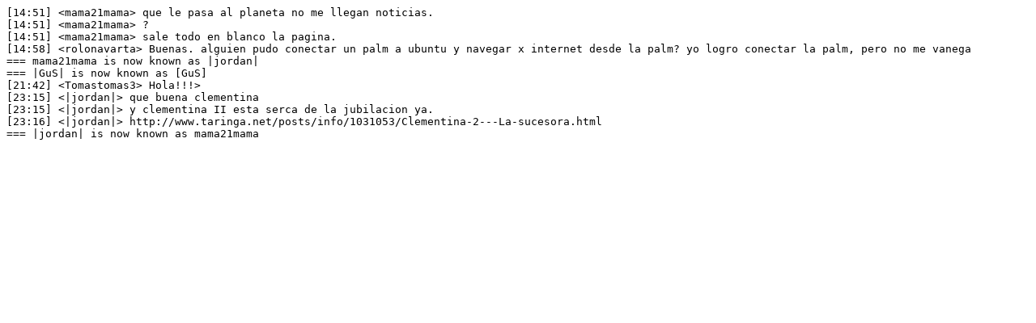

--- FILE ---
content_type: text/plain
request_url: https://irclogs.ubuntu.com/2011/03/26/%23ubuntu-ar.txt
body_size: 370
content:
[14:51] <mama21mama> que le pasa al planeta no me llegan noticias.
[14:51] <mama21mama> ?
[14:51] <mama21mama> sale todo en blanco la pagina.
[14:58] <rolonavarta> Buenas. alguien pudo conectar un palm a ubuntu y navegar x internet desde la palm? yo logro conectar la palm, pero no me vanega
=== mama21mama is now known as |jordan|
=== |GuS| is now known as [GuS]
[21:42] <Tomastomas3> Hola!!!>
[23:15] <|jordan|> que buena clementina
[23:15] <|jordan|> y clementina II esta serca de la jubilacion ya.
[23:16] <|jordan|> http://www.taringa.net/posts/info/1031053/Clementina-2---La-sucesora.html
=== |jordan| is now known as mama21mama
